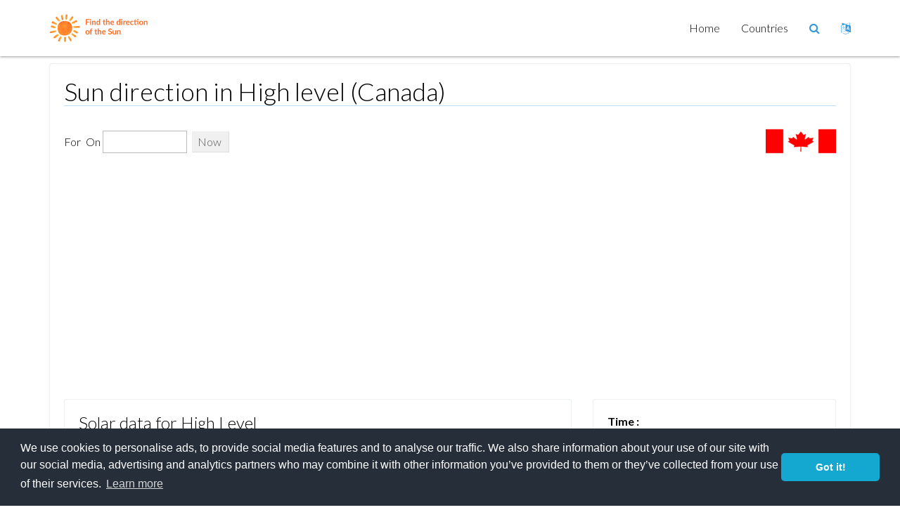

--- FILE ---
content_type: text/html; charset=UTF-8
request_url: https://sun-direction.com/city/12998,high-level/
body_size: 5388
content:
<!DOCTYPE html>
<html lang="en">
  <head>
    <title>High Level : Sun direction, dawn sunrise sunset dusk and more</title>
    <meta property="og:title" content="High Level : Sun direction, dawn sunrise sunset dusk and more" />
<meta property="og:description" content="High Level : Sun direction, High Level sun orientation, most sunny orientation, dawn sunrise sunset dusk in High Level" />
<meta name="twitter:title" content="High Level : Sun direction, dawn sunrise sunset dusk and more" />
<meta name="description" content="High Level : Sun direction, High Level sun orientation, most sunny orientation, dawn sunrise sunset dusk in High Level" />
<meta name="twitter:description" content="High Level : Sun direction, High Level sun orientation, most sunny orientation, dawn sunrise sunset dusk in High Level" />

    <link rel="canonical" href="https://sun-direction.com/city/12998,high-level/" />

    <link rel="alternate" href="https://sun-direction.com/fr/city/12998,high-level/" hreflang="fr" />
<link rel="alternate" href="https://sun-direction.com/city/12998,high-level/" hreflang="x-default" />

    <meta charset="UTF-8">
    <meta name="viewport" content="width=device-width, initial-scale=1.0">
    <!-- Bootstrap -->
    <link rel="stylesheet" href="//netdna.bootstrapcdn.com/bootstrap/3.1.1/css/bootstrap.min.css">
    <link rel="stylesheet" href="https://ajax.googleapis.com/ajax/libs/jqueryui/1.13.2/themes/flick/jquery-ui.css">
    <link href="//netdna.bootstrapcdn.com/font-awesome/4.7.0/css/font-awesome.css" rel="stylesheet">
    <link href="/css/neat-blue.css" rel="stylesheet" media="screen" id="neat-stylesheet">
    <link href="/libs/lightbox/css/lightbox.css" rel="stylesheet" type="text/css">

    <!-- Use google font -->
    <link href="//fonts.googleapis.com/css?family=Lato:100,300,400,700,300italic,400italic,700italic|Lustria" rel="stylesheet" type="text/css" />
    
    
<script type="text/javascript" src="https://ajax.googleapis.com/ajax/libs/jquery/1.8.3/jquery.min.js"></script>
<script src="https://ajax.googleapis.com/ajax/libs/jqueryui/1.13.2/jquery-ui.min.js"></script>

<script src="https://cdn.jsdelivr.net/npm/ol@latest/dist/ol.js"></script>
<link href="https://cdn.jsdelivr.net/npm/ol@latest/ol.css" rel="stylesheet" />

<script type="text/javascript" src="/js/tz.js"></script>
    <!-- HTML5 shim and Respond.js IE8 support of HTML5 elements and media queries -->
    <!--[if lt IE 9]>
      <script src="/js/html5shiv.js"></script>
      <script src="/js/respond.min.js"></script>
    <![endif]-->
    
            <link rel="stylesheet" type="text/css" href="/compiled/css/sun.css" />
                    
    <script type="text/javascript">
    geoip_latlon_preset = true;
    function geoip_country_code() { return ''; }
    function geoip_country_name() { return ''; }
    function geoip_city()         { return ''; }
    function geoip_region()       { return ''; }
    function geoip_region_name()  { return ''; }
    function geoplugin_latitude()     { return '58.510343'; }
    function geoplugin_longitude()    { return '-117.132954'; }
    function geoip_postal_code()  { return ''; }
    function get_city_timezone()  { return 'America/Yellowknife'; }
</script>
        <script type="text/javascript" src="/compiled/js/sun.js"></script>
      
    <style>
        .pull-left2{
            float: left;
        }

        .no-margin-left{
            margin-left: 0px !important;
        }
        .country-box{
            margin-bottom: 0px !important;
        }
        .country-title {
            height: 2em;
            overflow: hidden;
        }
        .country-desc{
            height: 1.6em;
            overflow: hidden;
        }
        .country-desc2{
            height: 2.8em;
            overflow: hidden;
        }
        .lang-img{
            height: 20px;
        }
        .pt-0{
            padding-top: 0px !important;
        }
    </style>
    
    <link rel="stylesheet" type="text/css" href="//cdnjs.cloudflare.com/ajax/libs/cookieconsent2/3.0.3/cookieconsent.min.css" />
    <script src="//cdnjs.cloudflare.com/ajax/libs/cookieconsent2/3.0.3/cookieconsent.min.js"></script>
    <script>
    window.addEventListener("load", function(){
    window.cookieconsent.initialise({
      "palette": {
        "popup": {
          "background": "#252e39"
        },
        "button": {
          "background": "#14a7d0"
        }
      },
      "theme": "classic",
      "content": {
            "message": "We use cookies to personalise ads, to provide social media features and to analyse our traffic. We also share information about your use of our site with our social media, advertising and analytics partners who may combine it with other information you’ve provided to them or they’ve collected from your use of their services.",
            "href": "https://www.google.com/intl/en/policies/privacy/partners/",
      },
      "elements": {
        "messagelink": '<span id="cookieconsent:desc" class="cc-message">{{message}} <a aria-label="learn more about cookies" tabindex="0" class="cc-link" rel="nofollow" href="{{href}}" target="_blank">{{link}}</a></span>'
      }
    })});
    </script>
    <script data-ad-client="ca-pub-6062402050565130" async src="https://pagead2.googlesyndication.com/pagead/js/adsbygoogle.js"></script>
  </head>
  <body>
    <div id="nav-wrapper" class="background-white color-black">
      <nav id="mainMenu" class="navbar navbar-fixed-top" role="navigation">
        <div class="container">
          <!-- Brand and toggle get grouped for better mobile display -->
          <div class="navbar-header">
            <button type="button" class="navbar-toggle" data-toggle="collapse" data-target=".navbar-ex1-collapse">
              <span class="sr-only">Toggle navigation</span>
              <span class="icon-bar background-lead"></span>
              <span class="icon-bar background-lead"></span>
              <span class="icon-bar background-lead"></span>
            </button>
            <a class="navbar-brand" href="/"><img src="/logo_m.png" alt="logo"></a>
          </div>
          
          <!-- Collect the nav links, forms, and other content for toggling -->
          <div class="collapse navbar-collapse navbar-ex1-collapse">
            <ul class="nav navbar-nav navbar-right">
                <li><a href="/">Home</a></li>
                <li><a href="/country/">Countries</a></li>
              <li class="dropdown">
                <a href="#" class="dropdown-toggle search-nav" data-toggle="dropdown"><span class="fa fa-search"></span></a>
                <ul class="dropdown-menu">
                  <li>
                    <form class="form-inline" role="form" action="/search/" method="get">
                      <div class="input-group">
                        <input id="query-input" type="text" name="q" class="form-control" value="">
                        <span class="input-group-btn">
                          <button class="btn btn-default" type="submit">Search</button>
                        </span>
                      </div>
                    </form>
                  </li>
                </ul>
                
                
              </li>
              <li class="dropdown">
                  <a href="#" class="dropdown-toggle search-nav" data-toggle="dropdown"><span class="fa fa-language"></span></a>
                  <ul class="dropdown-menu">
                                                                                                                                                            <li><a rel="nofollow" href="/fr/city/12998,high-level/">
                                    <img class="lang-img" src="/bundles/sun/resizeflags/FR/fr.mini.png" title="fr"> Français
                                </a>
                            </li>
                                                            </ul>
              </li>
            </ul>
          </div><!-- /.navbar-collapse -->
        </div>
      </nav>
    </div>
      
      
      
        <section class="empty"> </section>

    <section>
        <div class="container">
            <div class="thumbnail info-thumbnail padding1 background-clouds color-black">
                <div class="caption background-white">
                    <h1>Sun direction in High level (Canada)</h1>

                    <div class="row">
                        <div class="col-sm-12 col-md-10">
                            <p id="settings">
                                <span id="tagline">For</span>
                                                                <span id="date-container">
                                    On <input class="title" id="date" type="text" class="datepicker" /> 
                                </span>


                                <a href="#now" id="now-link" class="button">Now</a>
                                
                            </p>
                            
                        </div>
                        <div class="hidden-sm hidden-xs col-md-2">
                            <a href="/country/canada/">
                            <img class="pull-right" src="/bundles/sun/resizeflags/CA/ca.mini.png"/>
                            </a>
                        </div>
                    </div>

                    <div class="row">
                        <div class="col-sm-12 col-md-8">
                        
                            <div class="thumbnail info-thumbnail padding1 background-clouds color-black">
                                <div class="caption background-white">
                                    <h3>Solar data for High Level</h3>
                                    <div class="map-content">
                                        <span>
                                            <span class="time-span twilight dawn-time">...</span> &mdash; <acronym title="A time that marks the beginning of the twilight before sunrise. It is recognized by the presence of weak sunlight, while the sun itself is still below the horizon.">Dawn time in High Level</acronym><br />
                                        </span>
                                        <span>
                                            <span class="time-span sunrise sunrise-time">...</span> &mdash; <acronym title="The moment when the top of the sun disc touches the horizon on sunrise.">Sunrise time in High Level</acronym><br />
                                            <span>
                                                <span class="time-span sun daylight-time">...</span> &mdash; Daylight time in High Level<br />
                                            </span>
                                            <span>
                                                <span class="time-span transit transit-time">...</span> &mdash; <acronym title="The moment when the sun appears the highest in the sky, compared to its positions during the rest of the day.">Solar noon in High Level</acronym><br />
                                            </span>
                                            <span class="time-span sunset sunset-time">...</span> &mdash; <acronym title="The moment when the top of the sun disc touches the horizon on sunset.">Sunset time in High Level</acronym><br />
                                        </span>
                                        <span>
                                            <span class="time-span twilight dusk-time">...</span> &mdash; <acronym title="A time that marks the end of the twilight after sunset and the beginning of darkness in the evening.">Dusk time in High Level</acronym><br />
                                        </span>
                                    </div>
                                </div>
                            </div>

                        <br/><br/>
                            <div id="time-slider-container">
                                <!--<div id="time-scale-container"><table id="time-scale"><tbody><tr><td>0</td><td>1</td><td>2</td><td>3</td><td>4</td><td>5</td><td>6</td><td>7</td><td>8</td><td>9</td><td>10</td><td>11</td><td>12</td><td>13</td><td>14</td><td>15</td><td>16</td><td>17</td><td>18</td><td>19</td><td>20</td><td>21</td><td>22</td><td>23</td></tr></tbody></table></div>-->
                                <div id="time-scale-container"><table id="time-scale"><tbody><tr><td>0</td><td>1</td><td>2</td><td>3</td><td>4</td><td>5</td><td>6</td><td>7</td><td>8</td><td>9</td><td>10</td><td>11</td><td>12</td><td>13</td><td>14</td><td>15</td><td>16</td><td>17</td><td>18</td><td>19</td><td>20</td><td>21</td><td>22</td><td>23</td></tr></tbody></table></div>
                                <div id="time-slider-2" class="ui-slider ui-slider-horizontal ui-widget ui-widget-content ui-corner-all">
                                    <div id="time-scale-twilight" style="display: none;"></div>
                                    <div id="time-scale-twilight-2" style="display: none;"></div>
                                    <div id="time-scale-sunlight" style="display: none;"></div>
                                    <div id="time-scale-sunlight-2" style="display: none;"></div>
                                    <a href="#" class="ui-slider-handle ui-state-default ui-corner-all" style="left: 64.4444%;"></a></div>
                            </div>

                            <div id="mapContent">
                                <div id="map" style="height: 500px; width: 100%; overflow: hidden; position: relative;">
                                </div>
                            </div>
                        </div>


                        <div class="col-sm-12 col-md-4">
                            <div class="thumbnail info-thumbnail padding1 background-clouds color-black">
                                <div class="caption background-white">
                                    <table width="100%">
                                        <tr><td><b>Time : </b></td></tr>
                                        <tr><td><span id="curTime">...</span></td></tr>
                                        <tr><td><b>Position : </b></td></tr>
                                        <tr><td><span id="curLatLng">58.510343,-117.132954</span></td></tr>
                                        <tr><td><b>Timezone : </b></td></tr>
                                        <tr><td><span id="curTimezone">America/Yellowknife</span></td></tr>
                                        <tr><td><b>Daylight duration : </b></td></tr>
                                        <tr><td><span id="curDaylightDuration">...</span></td></tr>
                                        <tr><td><b>Shadow length (1m) : </b></td></tr>
                                        <tr><td><span id="curShadowLength">...</span></td></tr>
                                        <tr><td><b><acronym title="The altitude is the angle between horizon and the center of the sun including refraction.">Altitude</acronym> : </b></td></tr>
                                        <tr><td><span id="curAltitude">...</span></td></tr>
                                        <tr><td><b><acronym title="The horizontal angle (azimuth also) is the angle between the meridional plane of the earth and the vertical plane of the sun.">Azimuth</acronym> : </b></td></tr>
                                        <tr><td><span id="curAzimuth">...</span></td></tr>
                                    </table>
                                </div>
                            </div>

                            <div class="thumbnail info-thumbnail padding1 background-clouds color-black">
                                <div class="caption background-white">
                                    <h4>Detailed sun information</h4>
                                    <div id="legend">
                                        <!-- time: your | <a href="#">local</a><br /><br /> -->
                                        <span id="before-sunrise-visible">
                                            <span class="time-span dark morning-dark-time">...</span> &mdash; <acronym title="A period of time during which it&#039;s dark enough for any astronomical observations and the sky is not illuminated by sun.">Night</acronym><br />
                                            <span class="time-span twilight morning-astro-time">...</span> &mdash; <acronym title="A period of time during which it&#039;s dark enough for many astronomical observations but the sky is already illuminated by sun.">Astronomical twilight</acronym><br />
                                            <span class="time-span twilight morning-nau-time">...</span> &mdash; <acronym title="A period of time during which there&#039;s enough light from the sun to perform navigation via the horizon at sea but not enough for other outdoor activities without artificial sources of light.">Nautical twilight</acronym><br />
                                            <span class="time-span twilight morning-civil-time">...</span> &mdash; <acronym title="A period of time during which there&#039;s enough light from the sun that artificial sources of light may not be needed to perform outdoor activities.">Civil twilight</acronym><br />
                                        </span>
                                        <span id="dawn">
                                            <span class="time-span twilight dawn-time">...</span> &mdash; <acronym title="A time that marks the beginning of the twilight before sunrise. It is recognized by the presence of weak sunlight, while the sun itself is still below the horizon.">Dawn</acronym><br />
                                        </span>
                                        <span id="sunset-sunrise-visible">
                                            <span class="time-span sunrise sunrise-time">...</span> &mdash; <acronym title="The moment when the top of the sun disc touches the horizon on sunrise.">Sunrise</acronym><br />
                                            <span id="daylight">
                                                <span class="time-span sun daylight-time">...</span> &mdash; Daylight<br />
                                            </span>
                                            <span id="transit">
                                                <span class="time-span transit transit-time">...</span> &mdash; <acronym title="The moment when the sun appears the highest in the sky, compared to its positions during the rest of the day.">Solar noon</acronym><br />
                                            </span>
                                            <span class="time-span sunset sunset-time">...</span> &mdash; <acronym title="The moment when the top of the sun disc touches the horizon on sunset.">Sunset</acronym><br />
                                        </span>
                                        <span id="dusk">
                                            <span class="time-span twilight dusk-time">...</span> &mdash; <acronym title="A time that marks the end of the twilight after sunset and the beginning of darkness in the evening.">Dusk</acronym><br />
                                        </span>
                                        <span id="after-sunset-visible">
                                            <span class="time-span twilight night-civil-time">...</span> &mdash; Civil twilight<br />
                                            <span class="time-span twilight night-nau-time">...</span> &mdash; Nautical twilight<br />
                                            <span class="time-span twilight night-astro-time">...</span> &mdash; Astronomical twilight<br />
                                            <span class="time-span dark night-dark-time">...</span> &mdash; Night<br />
                                        </span>
                                                                                <!-- <span class="sun specified-time">...</span> &mdash; <span class="altitude">...</span> -->
                                    </div>
                                </div>
                            </div>
                            
                            
                        </div>
                    </div>
                    <div class="row">
                        <div class="col-sm-12">
                            <div class="thumbnail info-thumbnail padding1 background-clouds color-black">
                                <div class="caption background-white">
                                    <h4>Legend</h4>
                                    <div>
                                        <span class="time-span twilight">Dawn</span> &mdash; A time that marks the beginning of the twilight before sunrise. It is recognized by the presence of weak sunlight, while the sun itself is still below the horizon.<br />
                                        <span class="time-span sunrise">Sunrise</span> &mdash; The moment when the top of the sun disc touches the horizon on sunrise.<br />
                                        <span class="time-span transit">Solar noon</span> &mdash; The moment when the sun appears the highest in the sky, compared to its positions during the rest of the day.<br />
                                        <span class="time-span sunset">Sunset</span> &mdash; The moment when the top of the sun disc touches the horizon on sunset.<br />
                                        <span class="time-span twilight">Dusk</span> &mdash; A time that marks the end of the twilight after sunset and the beginning of darkness in the evening.<br />
                                    </div>
                                </div>
                            </div>

						<div class="col-md-12">
						Sun path refers to the daily and seasonal arc-like path that the Sun appears to follow across the sky as the Earth rotates and orbits the Sun. You can display here the sun direction and the sunny hours in  High level (Canada. Accurate location-specific knowledge of sun path and climatic conditions is essential for economic decisions about solar collector area, orientation, landscaping, summer shading, and the cost-effective use of solar trackers. Enjoy ! 
						</div>
					</div>
                </div>
            </div>  
        </div>

    </section>

    


    <footer class="background-midnight-blue color-white">
      <div class="container">
        <div class="row">
          <div class="col-md-3">
            <h3>Menu</h3>
            <ul class="nav-footer">
              <li class="active"><a href="/">Home</a></li>
              <li><a rel="nofollow" href="/about">About us</a></li>
              <li><a href="/country/">Countries</a></li>
                          </ul>
          </div>
        </div>
        
        <div class="row">
            <div class="col-md-12">
                                    <a href="/cities/A">A</a>
                                    <a href="/cities/B">B</a>
                                    <a href="/cities/C">C</a>
                                    <a href="/cities/D">D</a>
                                    <a href="/cities/E">E</a>
                                    <a href="/cities/F">F</a>
                                    <a href="/cities/G">G</a>
                                    <a href="/cities/H">H</a>
                                    <a href="/cities/I">I</a>
                                    <a href="/cities/J">J</a>
                                    <a href="/cities/K">K</a>
                                    <a href="/cities/L">L</a>
                                    <a href="/cities/M">M</a>
                                    <a href="/cities/N">N</a>
                                    <a href="/cities/O">O</a>
                                    <a href="/cities/P">P</a>
                                    <a href="/cities/Q">Q</a>
                                    <a href="/cities/R">R</a>
                                    <a href="/cities/S">S</a>
                                    <a href="/cities/T">T</a>
                                    <a href="/cities/U">U</a>
                                    <a href="/cities/V">V</a>
                                    <a href="/cities/W">W</a>
                                    <a href="/cities/X">X</a>
                                    <a href="/cities/Y">Y</a>
                                    <a href="/cities/Z">Z</a>
                            </div>
        </div>
        
        <div class="row">
          <div class="col-md-12">
            <hr>
            <div class="row">
              <div class="col-md-6">
                All rights reserved &copy; 2026 - Sun-Direction.com
              </div>
                          </div>
          </div>
        </div>
        <div class="row">
          <div class="col-md-12">
              <hr>
              <p class="h6"><small>
                                High Level : Sun direction, High Level sun orientation, most sunny orientation, dawn sunrise sunset dusk in High Level
              
              </small></p>
          </div>
        </div>
      </div>
    </footer>
    <!-- jQuery (necessary for Bootstrap's JavaScript plugins) -->
    <!-- Include all compiled plugins (below), or include individual files as needed -->
    <script src="//netdna.bootstrapcdn.com/bootstrap/3.1.1/js/bootstrap.min.js"></script>

    <!-- Include slider -->
    <script src="/js/jquery.event.move.js"></script>
    <script src="/js/jquery.mixitup.min.js"></script>
    <script src="/js/responsive-slider.js"></script>
    <script src="/js/responsive-calendar.js"></script>
    <script src="/libs/lightbox/js/lightbox-2.6.min.js"></script>
    <script src="/js/reduce-menu.js"></script>
    <script src="/js/match-height.js"></script>

    <script type="text/javascript">
    $(window).ready(function(){
      if ($(window).width() > 767) {
        matchHeight($('.info-thumbnail .caption .description'), 3);
      }

      $(window).on('resize', function(){
        if ($(window).width() > 767) {
          $('.info-thumbnail .caption .description').height('auto');
          matchHeight($('.info-thumbnail .caption .description'), 3);
        }
      });
      
      $(document).on("click", ".search-nav", function () {
        $('#query-input').focus();
      });
    });
    </script>
    
    <script>
  (function(i,s,o,g,r,a,m){i['GoogleAnalyticsObject']=r;i[r]=i[r]||function(){
  (i[r].q=i[r].q||[]).push(arguments)},i[r].l=1*new Date();a=s.createElement(o),
  m=s.getElementsByTagName(o)[0];a.async=1;a.src=g;m.parentNode.insertBefore(a,m)
  })(window,document,'script','https://www.google-analytics.com/analytics.js','ga');

  ga('create', 'UA-2789910-29', 'auto');
  ga('send', 'pageview');

</script>
  <script defer src="https://static.cloudflareinsights.com/beacon.min.js/vcd15cbe7772f49c399c6a5babf22c1241717689176015" integrity="sha512-ZpsOmlRQV6y907TI0dKBHq9Md29nnaEIPlkf84rnaERnq6zvWvPUqr2ft8M1aS28oN72PdrCzSjY4U6VaAw1EQ==" data-cf-beacon='{"version":"2024.11.0","token":"cc91ddad0af24083a01e3ad08303192e","r":1,"server_timing":{"name":{"cfCacheStatus":true,"cfEdge":true,"cfExtPri":true,"cfL4":true,"cfOrigin":true,"cfSpeedBrain":true},"location_startswith":null}}' crossorigin="anonymous"></script>
</body>
</html>


--- FILE ---
content_type: text/html; charset=utf-8
request_url: https://www.google.com/recaptcha/api2/aframe
body_size: 248
content:
<!DOCTYPE HTML><html><head><meta http-equiv="content-type" content="text/html; charset=UTF-8"></head><body><script nonce="jdmVicjvDstdTSFD8fMNRg">/** Anti-fraud and anti-abuse applications only. See google.com/recaptcha */ try{var clients={'sodar':'https://pagead2.googlesyndication.com/pagead/sodar?'};window.addEventListener("message",function(a){try{if(a.source===window.parent){var b=JSON.parse(a.data);var c=clients[b['id']];if(c){var d=document.createElement('img');d.src=c+b['params']+'&rc='+(localStorage.getItem("rc::a")?sessionStorage.getItem("rc::b"):"");window.document.body.appendChild(d);sessionStorage.setItem("rc::e",parseInt(sessionStorage.getItem("rc::e")||0)+1);localStorage.setItem("rc::h",'1769728011584');}}}catch(b){}});window.parent.postMessage("_grecaptcha_ready", "*");}catch(b){}</script></body></html>